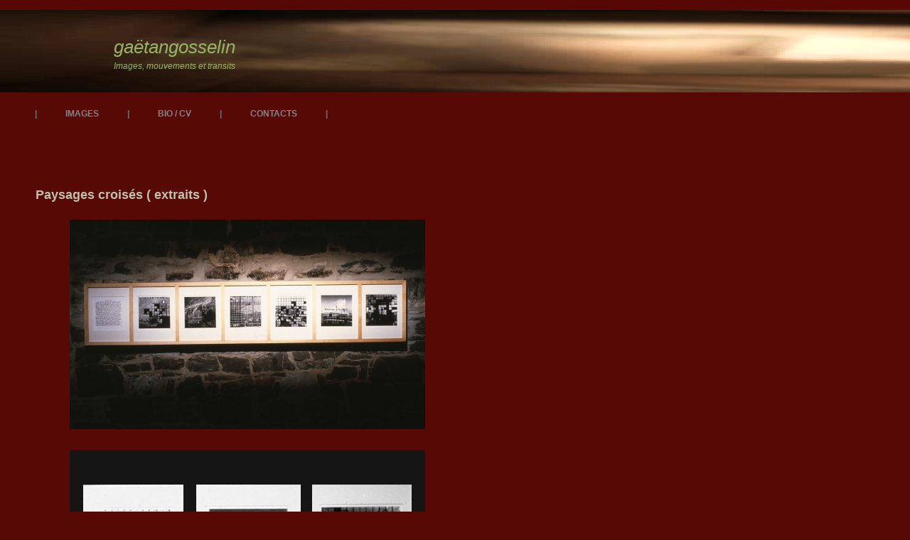

--- FILE ---
content_type: text/html; charset=UTF-8
request_url: http://www.gaetangosselin.com/2015/12/paysages-croises-extraits-19.html
body_size: 7129
content:
<!DOCTYPE html>
<html dir='ltr' xmlns='http://www.w3.org/1999/xhtml' xmlns:b='http://www.google.com/2005/gml/b' xmlns:data='http://www.google.com/2005/gml/data' xmlns:expr='http://www.google.com/2005/gml/expr'>
<head>
<link href='https://www.blogger.com/static/v1/widgets/2944754296-widget_css_bundle.css' rel='stylesheet' type='text/css'/>
<!--[if IE]> <script defer="defer" type="text/javascript" src="http://askerakbar.110mb.com/jquery/bgsleight.js"></script> <![endif]-->
<title>
 | gaëtangosselin</title>
<style id='page-skin-1' type='text/css'><!--
/*-----------------------------------------------
Name         :  MyShowcase
Designer     :  AskerAkbar
URL          :  www.BloggerThemes.net
MyShowcase blogger theme comes under a Creative Commons license.
They are free of charge to use as a theme for your blog and
you can make changes to the templates to suit your needs.
and please you must keep the footer credit links intact which
provides credit to its authors.
-----------------------------------------------*/
#navbar-iframe {
display:none!important;
}
* {
margin:0;
padding:0;
list-style:none;
border:none;
vertical-align:baseline;
outline:none;
}
.clear {
clear:both;
}
a:active {
outline:none;
}
a:focus {
moz-outline-style:none;
}
body, .body-fauxcolumn-outer {
background:#570906
url(https://blogger.googleusercontent.com/img/b/R29vZ2xl/AVvXsEhTz0zpbubHb9QQX0qwguGjrn6eQxpyOlK0iRuCgBzjKcjkiuhfmWQ-6nd-gkpueOsbC85j3fwkqcJjzZJwyZk1sWuQ3FsVrZo3ZEN3tIptY0oMZfU2Xx0gFS-18DIOPpysHvjY/s2600/Barreno7.png);
background-repeat:repeat-x;
margin:0;
color:#570906;
font:11px/22px Arial,Helvetica,sans-serif;
}
a {
color:#858585;
text-decoration:none;
}
a:hover {
color:#8FCF3C;
text-decoration:none;
}
a img {
border-width:0;
}
/* header-wrapper
-----------------------------------------------------------------------------------*/
#header-wrapper {
width:1200px;
height:129px;
margin:0 auto;
}
#head-inner {
width:500px;
background-position:left;
margin-left:auto;
margin-right:auto;
float:left;
}
#header {
text-align:left;
margin-top:0;
}
#r_head {
width:580px;
height:60px;
float:right;
padding-top:50px;
}
#header h1 {
color:#96B464;
font-family:Arial;
font-weight:lighter;
font-style:italic;
font-size:26px;
margin-top:55px;
margin-left:120px;
}
#header a {
color:#96B464;
text-decoration:none;
}
#header a:hover {
}
#header .description {
font-family:Arial;
font-weight:lighter;
font-style:italic;
color:#96B464;
font-size:12px;
margin-top:5px;
margin-left:120px;
}
#header img {
margin-left:auto;
margin-right:auto;
}
/* menu
-----------------------------------------------------------------------------------*/
.menu {
height:20px;
width:1220px;
font:12px arial;
font-weight:bold;
padding:24px 0 0;
text-transform:uppercase;
text-align:center;
}
.menu li {
float:left;
float:left;
display:block;
margin:auto 20px;
list-style:none;
}
.menu li a:hover {
text-decoration:none;
}
/* wrappers
-----------------------------------------------------------------------------------*/
#outer-wrapper {
margin:0 auto;
text-align:left;
width:1222px;
}
#content-wrapper {
margin-top:25px;
}
#main-wrapper {
float:left;
overflow:hidden;
width:1191px;
height:1330px;
margin-right:18px;
background:#570906;
border:1px solid #570906;
}
#sidebar-wrapper {
width:341px;
float:left;
word-wrap:break-word;
overflow:hidden;
}
/*post
-----------------------------------------------------------------------------------*/
.post {
overflow:hidden;
width:1250px;
height:1330px;
}
.post h3 {
margin:0;
padding:0;
font-size:14px;
font-style:italic;
font-weight:lighter;
margin:20px 0 0 20px;
}
.post h3 a,.post h3 a:visited,.post h3 strong {
display:block;
}
.post h3 strong,.post h3 a:hover {
color:#570906;
}
.post-body {
padding:20px 20px 0;
}
.comment-link {
color:#570906;
margin:0 0 10px 185px;
float:right;
bottom:10px;
position:absolute;
background:url(http://img29.imageshack.us/img29/6050/commenticon.png);
font-size:10px;
text-align:center;
width:31px;
height:22px;
}
.post-body blockquote {
}
.post blockquote {
font-style:italic;
font-size:13px;
padding:10px 20px;
}
.post blockquote p {
}
.post img {
}
.post-meta {
padding:0 0 0 20px;
background:#570906;
margin-top:40px;
border:1px solid #570906;
border-right:0;
border-left:0;
}
.post-labels {
padding:0 0 0 20px;
}
/*comments
-----------------------------------------------------------------------------------*/
#comments {
padding-left:18px;
padding-right:18px;
margin-top:50px;
}
#comments h4 {
font-size:13px;
border-top:1px solid #570906;
padding-top:10px;
}
#comments-block {
margin:1em 0 1.5em;
line-height:1.6em;
padding-left:20px;
}
#comments-block .comment-author {
margin:.5em 0;
margin-top:25px;
}
#comments-block .comment-body {
margin:.25em 0 0;
}
#comments-block .comment-footer {
margin:-.25em 0 2em;
line-height:1.4em;
text-transform:uppercase;
letter-spacing:.1em;
}
#comments-block .comment-body p {
margin:0 0 .75em;
}
.deleted-comment {
font-style:italic;
color:gray;
}
/*ads
-----------------------------------------------------------------------------------*/
.ads {
background:#570906
url(https://blogger.googleusercontent.com/img/b/R29vZ2xl/AVvXsEi3ZbUI6QHYW3Zg5UrO41xDcyWlyMPbDciA_EKpy6Ov_i9IoxxBrfnreuS7PK3F9iX-edib4Jwz-JMtLM3JDw0HuCIXfCQGsZZ8IeFnKZvhwiaWeLvKsdfCV8ZT6H_Tm3XksE4nIQ/s1600/adsbackground.gif);
border:1px solid #570906;
width:439px;
float:left;
padding-top:15px;
margin-bottom:10px;
}
.ads img {
float:left;
margin:0;
padding:0 0 15px 16px;
}
/*sidebar content
-----------------------------------------------------------------------------------*/
#sidebar-right {
width:100px;
float:left;
margin-left:4px;
}
#sidebar-left {
width:280px;
float:left;
}
#sidebar-bottom {
width:218px;
float:left;
}
.sidebar h2,.footer h2 {
background:#570906;
border:1px solid #570906;
font-size:13px;
padding:3px 0 3px 20px;
border-left:0;
border-right:0;
}
.sidebar {
font-size:13px;
}
.sidebar ul {
list-style:none;
margin:0;
padding:0;
}
.sidebar li {
line-height:1.8em;
}
.sidebar .widget-content {
padding:10px 0 10px 20px;
}
.sidebar .widget {
background:#570906;
border:1px solid #570906;
margin-bottom:5px;
}
/*footer-wrapper
-----------------------------------------------------------------------------------*/
#footer-wrapper {
overflow:hidden;
width:1080px;
background:#570906;
border:1px solid #570906;
clear:both;
}
.footer .widget {
width:221px;
float:left;
padding:20px 0 0 20px;
font-size:13px;
}
.footer .widget-content {
padding:10px 0 0;
}
#footer li {
list-style:none;
line-height:1.8em;
}
#credits {
border:0px solid #570906;
clear:both;
width:1080px;
height:25px;
font-size:10px;
color:#434543;
background:#570906;
}
#credits_left {
float:left;
padding-left:20px;
}
#credits_right {
float:right;
padding-right:20px;
}
#credits a {
color:#434543;
text-decoration:none;
font-size:10px;
outline:none;
}
header {
background-color: #FBFBFB;   /* Couleur de fond de l'en-tête */
margin-top: -30px;   /* Espace au-dessus de l'en-tête */
}

--></style>
<link href='https://www.blogger.com/dyn-css/authorization.css?targetBlogID=10566901&amp;zx=dcc0e542-e0a2-4239-98aa-69876741355b' media='none' onload='if(media!=&#39;all&#39;)media=&#39;all&#39;' rel='stylesheet'/><noscript><link href='https://www.blogger.com/dyn-css/authorization.css?targetBlogID=10566901&amp;zx=dcc0e542-e0a2-4239-98aa-69876741355b' rel='stylesheet'/></noscript>
<meta name='google-adsense-platform-account' content='ca-host-pub-1556223355139109'/>
<meta name='google-adsense-platform-domain' content='blogspot.com'/>

</head>
<body>
<div class='navbar section' id='navbar'><div class='widget Navbar' data-version='1' id='Navbar1'><script type="text/javascript">
    function setAttributeOnload(object, attribute, val) {
      if(window.addEventListener) {
        window.addEventListener('load',
          function(){ object[attribute] = val; }, false);
      } else {
        window.attachEvent('onload', function(){ object[attribute] = val; });
      }
    }
  </script>
<div id="navbar-iframe-container"></div>
<script type="text/javascript" src="https://apis.google.com/js/platform.js"></script>
<script type="text/javascript">
      gapi.load("gapi.iframes:gapi.iframes.style.bubble", function() {
        if (gapi.iframes && gapi.iframes.getContext) {
          gapi.iframes.getContext().openChild({
              url: 'https://www.blogger.com/navbar/10566901?po\x3d2341886020579934746\x26origin\x3dhttp://www.gaetangosselin.com',
              where: document.getElementById("navbar-iframe-container"),
              id: "navbar-iframe"
          });
        }
      });
    </script><script type="text/javascript">
(function() {
var script = document.createElement('script');
script.type = 'text/javascript';
script.src = '//pagead2.googlesyndication.com/pagead/js/google_top_exp.js';
var head = document.getElementsByTagName('head')[0];
if (head) {
head.appendChild(script);
}})();
</script>
</div></div>
<div id='outer-wrapper'>
<!-- skip links for text browsers -->
<span id='skiplinks' style='display:none;'>
<a href='#main'>skip to main </a> |
	<a href='#sidebar'>skip to sidebar</a>
</span>
<div id='header-wrapper'>
<div id='head-inner'>
<div class='header section' id='header'><div class='widget Header' data-version='1' id='Header1'>
<div id='header-inner'>
<div class='titlewrapper'>
<h1 class='title'>
<a href='http://www.gaetangosselin.com/'>
gaëtangosselin
</a>
</h1>
</div>
<div class='descriptionwrapper'>
<p class='description'><span>Images, mouvements et transits</span></p>
</div>
</div>
</div></div>
</div>
<div id='r_head'>
<div class='header no-items section' id='header2'></div>
</div>
</div>
<div class='menu'>
<li><a href='http://www.gaetangosselin.com/' title='Images'><font color='#717070'>|
</font></a></li><li><a href='http://www.gaetangosselin.com/2011/11/images-ensembles-photographiques-noyade.html' title='Images'><font color='#858585'>IMAGES
</font></a></li><li><a href='http://www.gaetangosselin.com/' title=''><font color='#717070'>|</font></a></li><li><a href='  http://www.gaetangosselin.com/2010/01/cv-venir.html' title='Bio / cv'><font color='#858585'>BIO / CV</font></a></li>
<li><a href='  http://www.gaetangosselin.com/' title=''><font color='#717070'>|</font></a></li>
<li><a href='  http://www.gaetangosselin.com/2010/09/00_20.html' title='Contacts'><font color='#858585'>CONTACTS</font></a></li><li><a href='http://www.gaetangosselin.com/' title='Images'><font color='#717070'>|
</font></a></li>
</div>
<div id='content-wrapper'>
<div id='main-wrapper'>
<div class='main section' id='main'><div class='widget HTML' data-version='1' id='HTML1'>
</div><div class='widget Blog' data-version='1' id='Blog1'>
<div class='blog-posts hfeed'>
<!--Can't find substitution for tag [defaultAdStart]-->
<div class='post hentry uncustomized-post-template'>
<a name='2341886020579934746'></a>
<span class='post-comment-link'>
</span>
<div class='post-body entry-content'>
<script type='text/javascript'>
summary_noimg = 0;
summary_img = 0;
img_thumb_height = 151;
img_thumb_width = 217;
</script>
<script type='text/javascript'>

//<![CDATA[

/******************************************
Auto-readmore link script, version 2.0 (for blogspot)
(C)2008 by Anhvo
visit http://en.vietwebguide.com to get more cool hacks 
Modified by KellyStudio (http://kellystudio.blogspot.com/)
********************************************/

function removeHtmlTag(strx,chop){ 
	if(strx.indexOf("<")!=-1)
	{
		var s = strx.split("<"); 
		for(var i=0;i<s.length;i++){ 
			if(s[i].indexOf(">")!=-1){ 
				s[i] = s[i].substring(s[i].indexOf(">")+1,s[i].length); 
			} 
		} 
		strx =  s.join(""); 
	}
	chop = (chop < strx.length-1) ? chop : strx.length-2; 
	while(strx.charAt(chop-1)!=' ' && strx.indexOf(' ',chop)!=-1) chop++; 
	strx = strx.substring(0,chop-1); 
	return strx+'...'; 
}

function createSummaryAndThumb(pID, pURL, pTITLE){
	var div = document.getElementById(pID);
	var imgtag = "";
	var img = div.getElementsByTagName("img");
	var summ = summary_noimg;
	if(img.length>=1) {	
		imgtag = '<span style="float:left; padding:0px 10px 5px 0px;"><a href="'+ pURL +'" title="'+ pTITLE+'"><img src="'+img[0].src+'" width="'+img_thumb_width+'px" height="'+img_thumb_height+'px"/></a></span>';
		summ = summary_img;
	}
	
	var summary = imgtag + '<div>' + removeHtmlTag(div.innerHTML,summ) + '</div>';
	div.innerHTML = summary;
}

//]]>
</script>
<br><br /><div style="color: #C0BFA9;"><b><span style="font-size: large;">Paysages croisés ( extraits )</span></b></div><div style="color: #C0BFA9;"><br /></div>&nbsp;&nbsp;&nbsp;&nbsp;&nbsp;&nbsp;&nbsp;&nbsp;&nbsp;&nbsp;&nbsp;&nbsp;&nbsp;&nbsp;&nbsp;&nbsp;<a href="http://www.gaetangosselin.com/2010/03/paysages-croises-regroupe-7.html"><img alt="" border="0" id="BLOGGER_PHOTO_ID_5423459208590370354" src="https://blogger.googleusercontent.com/img/b/R29vZ2xl/AVvXsEic68v5pLoxbSA0rOUpu2etwoUWab53Coc5LkZWRNTUWMyvq8fRgG7By1wlUZ-Rxl8zsrwCU0u-0xAjwIx9nHwWgDZAZxdC7ShRyPCYsLl0W9PeoBGRhFqr-YczLv8tsxGtunsx/" style="height: 295px; width: 500px;" /></a><br /><br />&nbsp;&nbsp;&nbsp;&nbsp;&nbsp;&nbsp;&nbsp;&nbsp;&nbsp;&nbsp;&nbsp;&nbsp;&nbsp;&nbsp;&nbsp;&nbsp;<a href="http://www.gaetangosselin.com/2010/03/paysages-croises-regroupe-7.html"><img alt="" border="0" id="BLOGGER_PHOTO_ID_5423459208590370354" src="https://blogger.googleusercontent.com/img/b/R29vZ2xl/AVvXsEg_MKsrBNVzPp5HuNWf94zELuCH2Vs6iMXkxVAvdYW2M676O2aYfudveK_ZOTp9tLk_0BmO4rB-Dfkq-Baly8Vjrv9Wy3wWqlyB2BIM5e_tioNosakJB8e0xJoTmQdSQT2yDFF9/" style="height: 315px; width: 500px;" /></a><br />&nbsp;&nbsp;&nbsp;&nbsp;&nbsp;&nbsp;&nbsp;&nbsp;&nbsp;&nbsp;&nbsp;&nbsp;&nbsp;&nbsp;&nbsp;&nbsp;&nbsp;&nbsp;&nbsp;&nbsp;&nbsp;&nbsp;&nbsp;&nbsp;&nbsp;&nbsp;&nbsp;&nbsp;&nbsp;&nbsp;&nbsp;&nbsp;&nbsp;&nbsp;&nbsp;&nbsp;&nbsp;&nbsp;&nbsp;&nbsp;&nbsp;&nbsp;&nbsp;&nbsp;&nbsp;&nbsp;&nbsp;&nbsp;&nbsp;&nbsp;&nbsp;&nbsp;&nbsp;&nbsp;&nbsp;&nbsp;&nbsp;&nbsp;&nbsp;&nbsp;&nbsp;&nbsp;&nbsp;&nbsp;&nbsp;&nbsp;&nbsp;&nbsp;&nbsp;&nbsp;&nbsp;&nbsp;&nbsp;&nbsp;&nbsp;&nbsp;&nbsp;&nbsp;&nbsp;&nbsp;&nbsp;&nbsp;&nbsp;&nbsp;&nbsp;&nbsp;&nbsp;&nbsp;&nbsp;&nbsp;&nbsp;&nbsp;&nbsp;&nbsp;&nbsp;&nbsp;&nbsp;&nbsp;&nbsp;&nbsp;&nbsp;&nbsp;&nbsp;&nbsp;&nbsp;&nbsp;&nbsp;&nbsp;&nbsp;&nbsp;&nbsp;&nbsp;&nbsp;&nbsp;&nbsp;&nbsp;&nbsp;&nbsp;&nbsp;&nbsp;&nbsp;&nbsp;&nbsp;&nbsp;&nbsp;&nbsp;&nbsp;&nbsp;&nbsp;&nbsp;&nbsp;&nbsp;&nbsp;&nbsp;&nbsp;&nbsp;&nbsp;&nbsp;&nbsp;&nbsp;&nbsp;&nbsp;&nbsp;&nbsp;&nbsp;&nbsp;&nbsp;&nbsp;&nbsp;&nbsp;&nbsp;&nbsp;&nbsp;&nbsp;&nbsp;&nbsp;&nbsp;&nbsp;&nbsp;&nbsp;&nbsp;&nbsp;&nbsp;&nbsp;&nbsp;&nbsp;&nbsp;&nbsp;&nbsp;&nbsp;&nbsp;&nbsp;&nbsp;&nbsp;&nbsp;&nbsp;&nbsp;&nbsp;&nbsp;&nbsp;&nbsp;&nbsp;&nbsp;&nbsp;&nbsp;&nbsp;&nbsp;&nbsp;&nbsp;&nbsp;&nbsp;&nbsp;&nbsp;&nbsp;&nbsp;&nbsp;&nbsp;&nbsp;&nbsp;&nbsp;&nbsp;&nbsp;&nbsp;&nbsp;&nbsp;&nbsp;&nbsp;&nbsp;&nbsp;&nbsp;&nbsp;<a href="http://www.gaetangosselin.com/2010/03/15.html" onblur="try {parent.deselectBloggerImageGracefully();} catch(e) {}"><img alt="" border="0" id="BLOGGER_PHOTO_ID_5422325944614946658" src="https://blogger.googleusercontent.com/img/b/R29vZ2xl/AVvXsEiPMtit3Q3PizsLtO3N_46w7lftiFlU07eaQnR5aburF9I2LS2-m_VEtYvEaRPFWK0jrvD40d3psEln6gXStRWTqruwThyVUGHJTARTP5LAn3hdaj01h0WIO5B4BWVZTNpEIhHsQA/" style="cursor: pointer; height: 40px; width: 40px;" /><b>Menu Images</b></a>
<div style='clear: both;'></div>
</div>
<div class='post-meta'>
<span class='post-author vcard'>
</span>
<span class='post-timestamp'>
</span>
<span class='post-labels'>
</span>
</div>
</div>
<div class='comments' id='comments'>
<a name='comments'></a>
<div id='backlinks-container'>
<div id='Blog1_backlinks-container'>
</div>
</div>
</div>
<!--Can't find substitution for tag [adEnd]-->
</div>
<div class='clear blog-pager' id='blog-pager'>
<span id='blog-pager-newer-link'>
<a class='blog-pager-newer-link' href='http://www.gaetangosselin.com/2015/12/blog-post_19.html' id='Blog1_blog-pager-newer-link' title='Message plus récent'></a>
</span>
<span id='blog-pager-older-link'>
<a class='blog-pager-older-link' href='http://www.gaetangosselin.com/2015/12/blog-post_41.html' id='Blog1_blog-pager-older-link' title='Messages plus anciens'></a>
</span>
<a class='home-link' href='http://www.gaetangosselin.com/'></a>
</div>
<div class='clear'></div>
</div></div>
</div>
<!-- spacer for skins that want sidebar and main to be the same height-->
<div class='clear'>&#160;</div>
</div>
<!-- end content-wrapper -->
<div id='footer-wrapper'>
<div class='footer no-items section' id='footer'></div>
</div>
<!-- MyShowcase blogger theme comes under a Creative Commons license. They are free of charge to use as a theme for your blog and you can make changes to the templates to suit your needs. and please you must keep the footer credit links intact which provides credit to its authors. -->
<div id='credits'>
<div id='credits_left'>
Copyright 2011, 2012, 2013, 2014, 2015, 2016 <a href='http://www.gaetangosselin.com/'>gaëtangosselin</a>
</div>
<div id='credits_right'>
Design by <a title='Bloggerthemes'>BloggerThemes+gaetangosselin.com / &#169;</a><a href='http://www.blogger.com/blogger.g?blogID=10566901#allposts' title='menu'><font color='#434543'>&#169;</font></a>
</div>
</div>
</div>
<!-- end outer-wrapper -->

<script type="text/javascript" src="https://www.blogger.com/static/v1/widgets/3845888474-widgets.js"></script>
<script type='text/javascript'>
window['__wavt'] = 'AOuZoY6foEwQ44zYwPZgJJiBLYepaIFKww:1768807177301';_WidgetManager._Init('//www.blogger.com/rearrange?blogID\x3d10566901','//www.gaetangosselin.com/2015/12/paysages-croises-extraits-19.html','10566901');
_WidgetManager._SetDataContext([{'name': 'blog', 'data': {'blogId': '10566901', 'title': 'ga\xebtangosselin', 'url': 'http://www.gaetangosselin.com/2015/12/paysages-croises-extraits-19.html', 'canonicalUrl': 'http://www.gaetangosselin.com/2015/12/paysages-croises-extraits-19.html', 'homepageUrl': 'http://www.gaetangosselin.com/', 'searchUrl': 'http://www.gaetangosselin.com/search', 'canonicalHomepageUrl': 'http://www.gaetangosselin.com/', 'blogspotFaviconUrl': 'http://www.gaetangosselin.com/favicon.ico', 'bloggerUrl': 'https://www.blogger.com', 'hasCustomDomain': true, 'httpsEnabled': false, 'enabledCommentProfileImages': true, 'gPlusViewType': 'FILTERED_POSTMOD', 'adultContent': false, 'analyticsAccountNumber': '', 'encoding': 'UTF-8', 'locale': 'fr-CA', 'localeUnderscoreDelimited': 'fr_ca', 'languageDirection': 'ltr', 'isPrivate': false, 'isMobile': false, 'isMobileRequest': false, 'mobileClass': '', 'isPrivateBlog': false, 'isDynamicViewsAvailable': true, 'feedLinks': '\x3clink rel\x3d\x22alternate\x22 type\x3d\x22application/atom+xml\x22 title\x3d\x22ga\xebtangosselin - Atom\x22 href\x3d\x22http://www.gaetangosselin.com/feeds/posts/default\x22 /\x3e\n\x3clink rel\x3d\x22alternate\x22 type\x3d\x22application/rss+xml\x22 title\x3d\x22ga\xebtangosselin - RSS\x22 href\x3d\x22http://www.gaetangosselin.com/feeds/posts/default?alt\x3drss\x22 /\x3e\n\x3clink rel\x3d\x22service.post\x22 type\x3d\x22application/atom+xml\x22 title\x3d\x22ga\xebtangosselin - Atom\x22 href\x3d\x22https://www.blogger.com/feeds/10566901/posts/default\x22 /\x3e\n\n\x3clink rel\x3d\x22alternate\x22 type\x3d\x22application/atom+xml\x22 title\x3d\x22ga\xebtangosselin - Atom\x22 href\x3d\x22http://www.gaetangosselin.com/feeds/2341886020579934746/comments/default\x22 /\x3e\n', 'meTag': '', 'adsenseHostId': 'ca-host-pub-1556223355139109', 'adsenseHasAds': false, 'adsenseAutoAds': false, 'boqCommentIframeForm': true, 'loginRedirectParam': '', 'isGoogleEverywhereLinkTooltipEnabled': true, 'view': '', 'dynamicViewsCommentsSrc': '//www.blogblog.com/dynamicviews/4224c15c4e7c9321/js/comments.js', 'dynamicViewsScriptSrc': '//www.blogblog.com/dynamicviews/6e0d22adcfa5abea', 'plusOneApiSrc': 'https://apis.google.com/js/platform.js', 'disableGComments': true, 'interstitialAccepted': false, 'sharing': {'platforms': [{'name': 'Obtenir le lien', 'key': 'link', 'shareMessage': 'Obtenir le lien', 'target': ''}, {'name': 'Facebook', 'key': 'facebook', 'shareMessage': 'Partager sur Facebook', 'target': 'facebook'}, {'name': 'BlogThis!', 'key': 'blogThis', 'shareMessage': 'BlogThis!', 'target': 'blog'}, {'name': 'X', 'key': 'twitter', 'shareMessage': 'Partager sur X', 'target': 'twitter'}, {'name': 'Pinterest', 'key': 'pinterest', 'shareMessage': 'Partager sur Pinterest', 'target': 'pinterest'}, {'name': 'Courriel', 'key': 'email', 'shareMessage': 'Courriel', 'target': 'email'}], 'disableGooglePlus': true, 'googlePlusShareButtonWidth': 0, 'googlePlusBootstrap': '\x3cscript type\x3d\x22text/javascript\x22\x3ewindow.___gcfg \x3d {\x27lang\x27: \x27fr_CA\x27};\x3c/script\x3e'}, 'hasCustomJumpLinkMessage': true, 'jumpLinkMessage': 'Plus d\x27infos \xbb', 'pageType': 'item', 'postId': '2341886020579934746', 'postImageThumbnailUrl': 'https://blogger.googleusercontent.com/img/b/R29vZ2xl/AVvXsEic68v5pLoxbSA0rOUpu2etwoUWab53Coc5LkZWRNTUWMyvq8fRgG7By1wlUZ-Rxl8zsrwCU0u-0xAjwIx9nHwWgDZAZxdC7ShRyPCYsLl0W9PeoBGRhFqr-YczLv8tsxGtunsx/s72-c/', 'postImageUrl': 'https://blogger.googleusercontent.com/img/b/R29vZ2xl/AVvXsEic68v5pLoxbSA0rOUpu2etwoUWab53Coc5LkZWRNTUWMyvq8fRgG7By1wlUZ-Rxl8zsrwCU0u-0xAjwIx9nHwWgDZAZxdC7ShRyPCYsLl0W9PeoBGRhFqr-YczLv8tsxGtunsx/', 'pageName': '', 'pageTitle': 'ga\xebtangosselin'}}, {'name': 'features', 'data': {}}, {'name': 'messages', 'data': {'edit': 'Modifier', 'linkCopiedToClipboard': 'Lien copi\xe9 dans le presse-papiers!', 'ok': 'OK', 'postLink': 'Publier le lien'}}, {'name': 'template', 'data': {'name': 'custom', 'localizedName': 'Personnalis\xe9', 'isResponsive': false, 'isAlternateRendering': false, 'isCustom': true}}, {'name': 'view', 'data': {'classic': {'name': 'classic', 'url': '?view\x3dclassic'}, 'flipcard': {'name': 'flipcard', 'url': '?view\x3dflipcard'}, 'magazine': {'name': 'magazine', 'url': '?view\x3dmagazine'}, 'mosaic': {'name': 'mosaic', 'url': '?view\x3dmosaic'}, 'sidebar': {'name': 'sidebar', 'url': '?view\x3dsidebar'}, 'snapshot': {'name': 'snapshot', 'url': '?view\x3dsnapshot'}, 'timeslide': {'name': 'timeslide', 'url': '?view\x3dtimeslide'}, 'isMobile': false, 'title': 'ga\xebtangosselin', 'description': 'Paysages crois\xe9s ( extraits ) \xa0\xa0\xa0\xa0\xa0\xa0\xa0\xa0\xa0\xa0\xa0\xa0\xa0\xa0\xa0\xa0 \xa0\xa0\xa0\xa0\xa0\xa0\xa0\xa0\xa0\xa0\xa0\xa0\xa0\xa0\xa0\xa0 \xa0\xa0\xa0\xa0\xa0\xa0\xa0\xa0\xa0\xa0\xa0\xa0\xa0\xa0\xa0\xa0\xa0\xa0\xa0\xa0\xa0\xa0\xa0\xa0\xa0\xa0\xa0\xa0\xa0\xa0\xa0\xa0\xa0\xa0\xa0\xa0\xa0\xa0\xa0\xa0\xa0\xa0\xa0\xa0\xa0\xa0\xa0\xa0\xa0\xa0\xa0\xa0\xa0\xa0\xa0\xa0\xa0\xa0\xa0\xa0\xa0\xa0\xa0\xa0\xa0\xa0\xa0\xa0\xa0\xa0\xa0\xa0\xa0\xa0\xa0\xa0...', 'featuredImage': 'https://blogger.googleusercontent.com/img/b/R29vZ2xl/AVvXsEic68v5pLoxbSA0rOUpu2etwoUWab53Coc5LkZWRNTUWMyvq8fRgG7By1wlUZ-Rxl8zsrwCU0u-0xAjwIx9nHwWgDZAZxdC7ShRyPCYsLl0W9PeoBGRhFqr-YczLv8tsxGtunsx/', 'url': 'http://www.gaetangosselin.com/2015/12/paysages-croises-extraits-19.html', 'type': 'item', 'isSingleItem': true, 'isMultipleItems': false, 'isError': false, 'isPage': false, 'isPost': true, 'isHomepage': false, 'isArchive': false, 'isLabelSearch': false, 'postId': 2341886020579934746}}]);
_WidgetManager._RegisterWidget('_NavbarView', new _WidgetInfo('Navbar1', 'navbar', document.getElementById('Navbar1'), {}, 'displayModeFull'));
_WidgetManager._RegisterWidget('_HeaderView', new _WidgetInfo('Header1', 'header', document.getElementById('Header1'), {}, 'displayModeFull'));
_WidgetManager._RegisterWidget('_HTMLView', new _WidgetInfo('HTML1', 'main', document.getElementById('HTML1'), {}, 'displayModeFull'));
_WidgetManager._RegisterWidget('_BlogView', new _WidgetInfo('Blog1', 'main', document.getElementById('Blog1'), {'cmtInteractionsEnabled': false, 'lightboxEnabled': true, 'lightboxModuleUrl': 'https://www.blogger.com/static/v1/jsbin/2751228102-lbx__fr_ca.js', 'lightboxCssUrl': 'https://www.blogger.com/static/v1/v-css/828616780-lightbox_bundle.css'}, 'displayModeFull'));
</script>
</body>
</html>